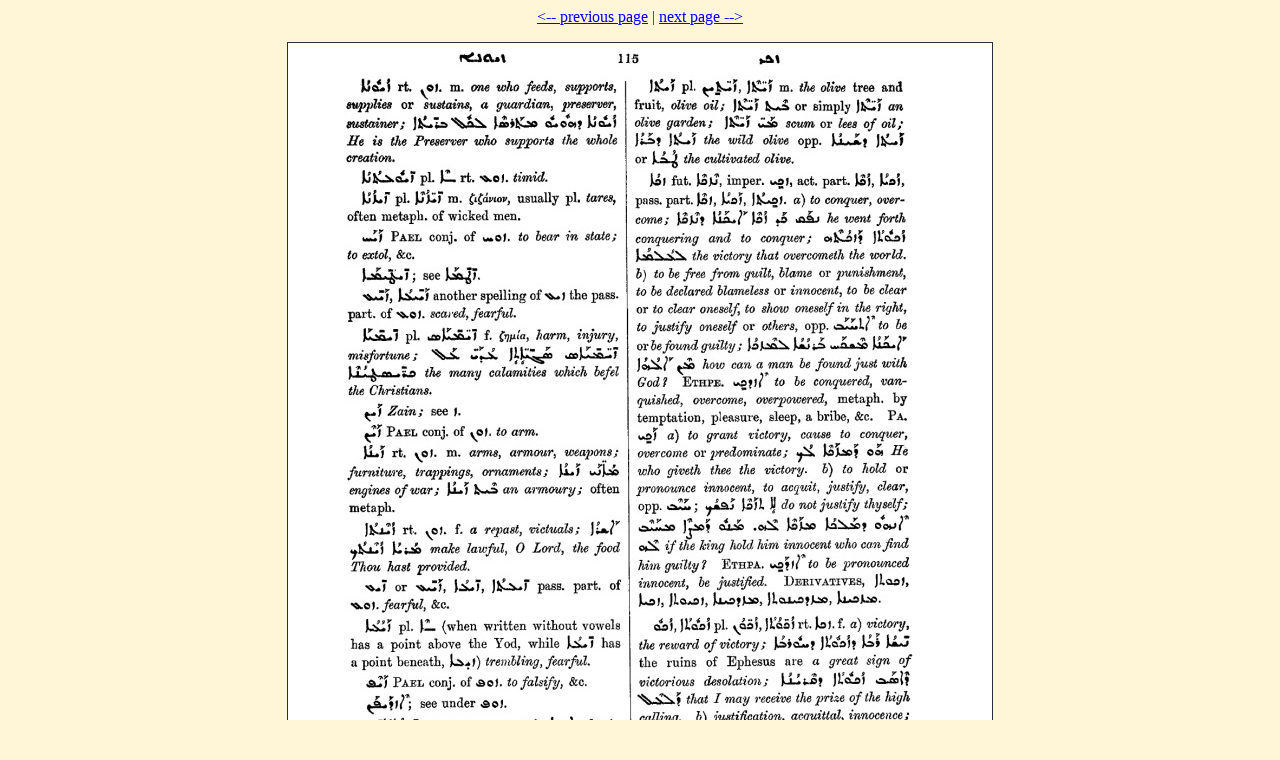

--- FILE ---
content_type: text/html; charset=UTF-8
request_url: http://dukhrana.com/lexicon/PayneSmith/page.php?p=115
body_size: 609
content:
<!DOCTYPE HTML PUBLIC "-//W3C//DTD HTML 4.01 Transitional//EN" "http://www.w3.org/TR/html4/loose.dtd">
<!-- Copyright (c) Lars Lindgren 2006 - 2025. All rights reserved. -->
<html>
<head>
<title>J. Payne Smith's (Mrs. Margoliouth) A Compendious Syriac Dictionary - Page 115</title>
<meta http-equiv="Content-Type" content="text/html; charset=ISO-8859-1">
<link href="/dukhrana.css" rel="stylesheet" type="text/css">
<link href="/fonts/fonts_meltho.css" rel="stylesheet" type="text/css">
<link href="/fonts/fonts_ios.css" rel="stylesheet" type="text/css">
</head>
<body background="/images/styles/scripture_background_tile.jpg" bgcolor="#fff6d7" text="#29303B" link="#0000ff" alink="#ff0000" vlink="#aa00aa">
<center>
<a href="page.php?p=114">&lt;-- previous page</a> | <a href="page.php?p=116">next page --&gt;</a><p>
<img src="pages//0124.jpg" border="1"></center>
<!--Page last modified: Friday June 20, 2025, 22:42:18 pm UTC-->
</body>
</html>
